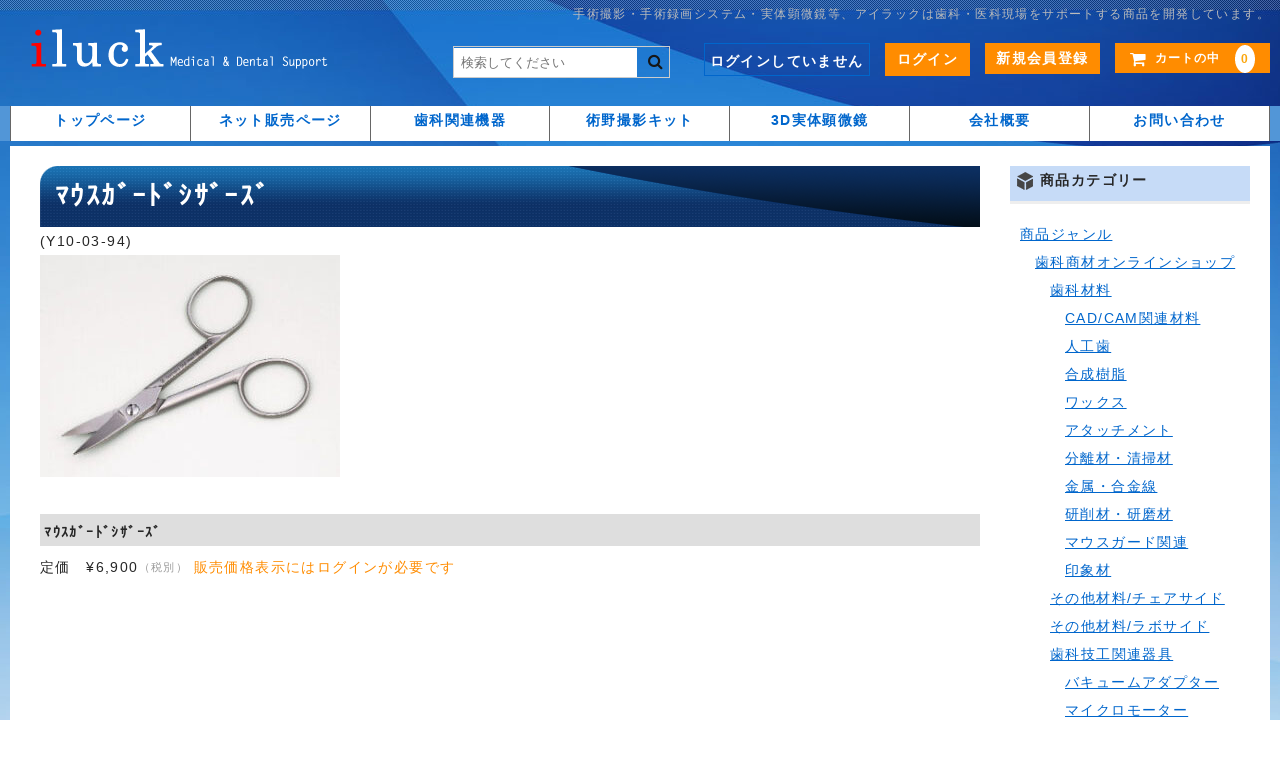

--- FILE ---
content_type: text/html; charset=UTF-8
request_url: https://md.iluck.jp/y10-03-94.html
body_size: 9374
content:
<!DOCTYPE html>
<html lang="ja">

<head>
	<meta charset="UTF-8" />
	<meta name="viewport" content="width=device-width, user-scalable=no">
	<meta name="format-detection" content="telephone=no"/>
	<meta name="keywords" content="iluck,アイラック,歯科,歯科技工,3Dアジャストアーム実体顕微鏡,実体顕微鏡,3Dアジャストアーム,アジャストアーム,バルーンアーム,アーム,自由可動,実体顕微鏡,双眼実体顕微鏡,明るいレンズ,拡大鏡,ピタっと決まる,机上,壁取付,5倍,10倍,8倍,16倍,レンズ,明るい視野,LEDリング照明,リング照明,CCDカメラ,顕微鏡撮影,手術,撮影,口腔内">
	<link rel="icon" href="/favicon.ico">
<!--	<link rel="stylesheet" type="text/css" media="all" href="https://md.iluck.jp/wps/wp-content/themes/iluck2/style.css?ver=20220724" />
-->
	<!-- Global site tag (gtag.js) - Google Analytics -->
	<script async src="https://www.googletagmanager.com/gtag/js?id=G-T00X7C4D78"></script>
	<script>
	  window.dataLayer = window.dataLayer || [];
	  function gtag(){dataLayer.push(arguments);}
	  gtag('js', new Date());
	
	  gtag('config', 'G-T00X7C4D78');
	</script>

	<meta name='robots' content='index, follow, max-image-preview:large, max-snippet:-1, max-video-preview:-1' />

	<!-- This site is optimized with the Yoast SEO plugin v22.7 - https://yoast.com/wordpress/plugins/seo/ -->
	<title>ﾏｳｽｶﾞｰﾄﾞｼｻﾞｰｽﾞ - 医科・歯科の医療現場をサポート～有限会社アイラック～</title>
	<link rel="canonical" href="https://md.iluck.jp/y10-03-94.html" />
	<meta property="og:locale" content="ja_JP" />
	<meta property="og:type" content="article" />
	<meta property="og:title" content="ﾏｳｽｶﾞｰﾄﾞｼｻﾞｰｽﾞ - 医科・歯科の医療現場をサポート～有限会社アイラック～" />
	<meta property="og:description" content="ﾏｳｽｶﾞｰﾄﾞｼｻﾞｰｽﾞ&nbsp; (Y10-03-94) 定価（税別）¥ [&hellip;]" />
	<meta property="og:url" content="https://md.iluck.jp/y10-03-94.html" />
	<meta property="og:site_name" content="医科・歯科の医療現場をサポート～有限会社アイラック～" />
	<meta property="article:published_time" content="2022-03-15T05:08:00+00:00" />
	<meta property="article:modified_time" content="2023-01-19T04:34:16+00:00" />
	<meta name="author" content="中丸博幸" />
	<meta name="twitter:card" content="summary_large_image" />
	<script type="application/ld+json" class="yoast-schema-graph">{"@context":"https://schema.org","@graph":[{"@type":"WebPage","@id":"https://md.iluck.jp/y10-03-94.html","url":"https://md.iluck.jp/y10-03-94.html","name":"ﾏｳｽｶﾞｰﾄﾞｼｻﾞｰｽﾞ - 医科・歯科の医療現場をサポート～有限会社アイラック～","isPartOf":{"@id":"https://md.iluck.jp/#website"},"datePublished":"2022-03-15T05:08:00+00:00","dateModified":"2023-01-19T04:34:16+00:00","author":{"@id":"https://md.iluck.jp/#/schema/person/bd24a5f5c3027cd394ebf74b0071d826"},"breadcrumb":{"@id":"https://md.iluck.jp/y10-03-94.html#breadcrumb"},"inLanguage":"ja","potentialAction":[{"@type":"ReadAction","target":["https://md.iluck.jp/y10-03-94.html"]}]},{"@type":"BreadcrumbList","@id":"https://md.iluck.jp/y10-03-94.html#breadcrumb","itemListElement":[{"@type":"ListItem","position":1,"name":"ホーム","item":"https://md.iluck.jp/"},{"@type":"ListItem","position":2,"name":"ﾏｳｽｶﾞｰﾄﾞｼｻﾞｰｽﾞ"}]},{"@type":"WebSite","@id":"https://md.iluck.jp/#website","url":"https://md.iluck.jp/","name":"医科・歯科の医療現場をサポート～有限会社アイラック～","description":"手術撮影・手術録画システム・実体顕微鏡等、アイラックは歯科・医科現場をサポートする商品を開発しています。","potentialAction":[{"@type":"SearchAction","target":{"@type":"EntryPoint","urlTemplate":"https://md.iluck.jp/?s={search_term_string}"},"query-input":"required name=search_term_string"}],"inLanguage":"ja"},{"@type":"Person","@id":"https://md.iluck.jp/#/schema/person/bd24a5f5c3027cd394ebf74b0071d826","name":"中丸博幸","image":{"@type":"ImageObject","inLanguage":"ja","@id":"https://md.iluck.jp/#/schema/person/image/","url":"https://secure.gravatar.com/avatar/4acd14d01e05bc36914ab219d1ed643c?s=96&d=mm&r=g","contentUrl":"https://secure.gravatar.com/avatar/4acd14d01e05bc36914ab219d1ed643c?s=96&d=mm&r=g","caption":"中丸博幸"},"url":"https://md.iluck.jp/author/nkmr"}]}</script>
	<!-- / Yoast SEO plugin. -->


<script type="text/javascript">
/* <![CDATA[ */
window._wpemojiSettings = {"baseUrl":"https:\/\/s.w.org\/images\/core\/emoji\/14.0.0\/72x72\/","ext":".png","svgUrl":"https:\/\/s.w.org\/images\/core\/emoji\/14.0.0\/svg\/","svgExt":".svg","source":{"concatemoji":"https:\/\/md.iluck.jp\/wps\/wp-includes\/js\/wp-emoji-release.min.js?ver=6.4.3"}};
/*! This file is auto-generated */
!function(i,n){var o,s,e;function c(e){try{var t={supportTests:e,timestamp:(new Date).valueOf()};sessionStorage.setItem(o,JSON.stringify(t))}catch(e){}}function p(e,t,n){e.clearRect(0,0,e.canvas.width,e.canvas.height),e.fillText(t,0,0);var t=new Uint32Array(e.getImageData(0,0,e.canvas.width,e.canvas.height).data),r=(e.clearRect(0,0,e.canvas.width,e.canvas.height),e.fillText(n,0,0),new Uint32Array(e.getImageData(0,0,e.canvas.width,e.canvas.height).data));return t.every(function(e,t){return e===r[t]})}function u(e,t,n){switch(t){case"flag":return n(e,"\ud83c\udff3\ufe0f\u200d\u26a7\ufe0f","\ud83c\udff3\ufe0f\u200b\u26a7\ufe0f")?!1:!n(e,"\ud83c\uddfa\ud83c\uddf3","\ud83c\uddfa\u200b\ud83c\uddf3")&&!n(e,"\ud83c\udff4\udb40\udc67\udb40\udc62\udb40\udc65\udb40\udc6e\udb40\udc67\udb40\udc7f","\ud83c\udff4\u200b\udb40\udc67\u200b\udb40\udc62\u200b\udb40\udc65\u200b\udb40\udc6e\u200b\udb40\udc67\u200b\udb40\udc7f");case"emoji":return!n(e,"\ud83e\udef1\ud83c\udffb\u200d\ud83e\udef2\ud83c\udfff","\ud83e\udef1\ud83c\udffb\u200b\ud83e\udef2\ud83c\udfff")}return!1}function f(e,t,n){var r="undefined"!=typeof WorkerGlobalScope&&self instanceof WorkerGlobalScope?new OffscreenCanvas(300,150):i.createElement("canvas"),a=r.getContext("2d",{willReadFrequently:!0}),o=(a.textBaseline="top",a.font="600 32px Arial",{});return e.forEach(function(e){o[e]=t(a,e,n)}),o}function t(e){var t=i.createElement("script");t.src=e,t.defer=!0,i.head.appendChild(t)}"undefined"!=typeof Promise&&(o="wpEmojiSettingsSupports",s=["flag","emoji"],n.supports={everything:!0,everythingExceptFlag:!0},e=new Promise(function(e){i.addEventListener("DOMContentLoaded",e,{once:!0})}),new Promise(function(t){var n=function(){try{var e=JSON.parse(sessionStorage.getItem(o));if("object"==typeof e&&"number"==typeof e.timestamp&&(new Date).valueOf()<e.timestamp+604800&&"object"==typeof e.supportTests)return e.supportTests}catch(e){}return null}();if(!n){if("undefined"!=typeof Worker&&"undefined"!=typeof OffscreenCanvas&&"undefined"!=typeof URL&&URL.createObjectURL&&"undefined"!=typeof Blob)try{var e="postMessage("+f.toString()+"("+[JSON.stringify(s),u.toString(),p.toString()].join(",")+"));",r=new Blob([e],{type:"text/javascript"}),a=new Worker(URL.createObjectURL(r),{name:"wpTestEmojiSupports"});return void(a.onmessage=function(e){c(n=e.data),a.terminate(),t(n)})}catch(e){}c(n=f(s,u,p))}t(n)}).then(function(e){for(var t in e)n.supports[t]=e[t],n.supports.everything=n.supports.everything&&n.supports[t],"flag"!==t&&(n.supports.everythingExceptFlag=n.supports.everythingExceptFlag&&n.supports[t]);n.supports.everythingExceptFlag=n.supports.everythingExceptFlag&&!n.supports.flag,n.DOMReady=!1,n.readyCallback=function(){n.DOMReady=!0}}).then(function(){return e}).then(function(){var e;n.supports.everything||(n.readyCallback(),(e=n.source||{}).concatemoji?t(e.concatemoji):e.wpemoji&&e.twemoji&&(t(e.twemoji),t(e.wpemoji)))}))}((window,document),window._wpemojiSettings);
/* ]]> */
</script>
<style id='wp-emoji-styles-inline-css' type='text/css'>

	img.wp-smiley, img.emoji {
		display: inline !important;
		border: none !important;
		box-shadow: none !important;
		height: 1em !important;
		width: 1em !important;
		margin: 0 0.07em !important;
		vertical-align: -0.1em !important;
		background: none !important;
		padding: 0 !important;
	}
</style>
<style id='pdfemb-pdf-embedder-viewer-style-inline-css' type='text/css'>
.wp-block-pdfemb-pdf-embedder-viewer{max-width:none}

</style>
<link rel='stylesheet' id='contact-form-7-css' href='https://md.iluck.jp/wps/wp-content/plugins/contact-form-7/includes/css/styles.css?ver=5.9.5' type='text/css' media='all' />
<link rel='stylesheet' id='wc-basic-style-css' href='https://md.iluck.jp/wps/wp-content/themes/iluck2/style.css?ver=1.01' type='text/css' media='all' />
<link rel='stylesheet' id='font-awesome-css' href='https://md.iluck.jp/wps/wp-content/themes/iluck2/font-awesome/font-awesome.min.css?ver=1.0' type='text/css' media='all' />
<link rel='stylesheet' id='luminous-basic-css-css' href='https://md.iluck.jp/wps/wp-content/themes/iluck2/css/luminous-basic.css?ver=1.0' type='text/css' media='all' />
<link rel='stylesheet' id='usces_default_css-css' href='https://md.iluck.jp/wps/wp-content/plugins/usc-e-shop/css/usces_default.css?ver=2.9.12.2402201' type='text/css' media='all' />
<link rel='stylesheet' id='dashicons-css' href='https://md.iluck.jp/wps/wp-includes/css/dashicons.min.css?ver=1664737800' type='text/css' media='all' />
<link rel='stylesheet' id='theme_cart_css-css' href='https://md.iluck.jp/wps/wp-content/themes/iluck2/usces_cart.css?ver=2.9.12.2402201' type='text/css' media='all' />
<link rel='stylesheet' id='popupaoc-public-style-css' href='https://md.iluck.jp/wps/wp-content/plugins/popup-anything-on-click/assets/css/popupaoc-public.css?ver=2.8.8' type='text/css' media='all' />
<script type="text/javascript" src="https://md.iluck.jp/wps/wp-includes/js/jquery/jquery.min.js?ver=3.7.1" id="jquery-core-js"></script>
<script type="text/javascript" src="https://md.iluck.jp/wps/wp-includes/js/jquery/jquery-migrate.min.js?ver=3.4.1" id="jquery-migrate-js"></script>
<script type="text/javascript" src="https://md.iluck.jp/wps/wp-content/themes/iluck2/js/front-customized.js?ver=1.0" id="wc-basic-js-js"></script>
<link rel="https://api.w.org/" href="https://md.iluck.jp/wp-json/" /><link rel="alternate" type="application/json" href="https://md.iluck.jp/wp-json/wp/v2/posts/59045" /><link rel="EditURI" type="application/rsd+xml" title="RSD" href="https://md.iluck.jp/wps/xmlrpc.php?rsd" />
<meta name="generator" content="WordPress 6.4.3" />
<link rel='shortlink' href='https://md.iluck.jp/?p=59045' />
<link rel="alternate" type="application/json+oembed" href="https://md.iluck.jp/wp-json/oembed/1.0/embed?url=https%3A%2F%2Fmd.iluck.jp%2Fy10-03-94.html" />
<link rel="alternate" type="text/xml+oembed" href="https://md.iluck.jp/wp-json/oembed/1.0/embed?url=https%3A%2F%2Fmd.iluck.jp%2Fy10-03-94.html&#038;format=xml" />

<meta property="og:title" content="ﾏｳｽｶﾞｰﾄﾞｼｻﾞｰｽﾞ">
<meta property="og:type" content="product">
<meta property="og:description" content="ﾏｳｽｶﾞｰﾄﾞｼｻﾞｰｽﾞ">
<meta property="og:url" content="https://md.iluck.jp/y10-03-94.html">
<meta property="og:image" content="https://md.iluck.jp/wps/wp-content/uploads/2022/09/Y10-03-94-150x150.jpg">
<meta property="og:site_name" content="医科・歯科の医療現場をサポート～有限会社アイラック～">
</head>

<body class="post-template-default single single-post postid-59045 single-format-standard metaslider-plugin">
	
		
	<header id="masthead" class="site-header" role="banner">
		
		<div class="inner cf">

			<p class="site-description">手術撮影・手術録画システム・実体顕微鏡等、アイラックは歯科・医科現場をサポートする商品を開発しています。</p>
						<div class="site-title"><a href="https://md.iluck.jp/" title="iluckトップページへ" rel="home"><img src="https://md.iluck.jp/wps/wp-content/themes/iluck2/i_images/00_logo.png" alt="iluck MD-SYSTEM"></a></div>

						
			<div class="snav cf">




				<div class="incart-btn">
					<a href="https://md.iluck.jp/usces-cart"><i class="fa fa-shopping-cart"><span>カートの中</span></i><span class="total-quant">0</span></a>
				</div>

									<!--<nav id="site-navigation_sub" class="main-navigation_sub" role="navigation">
										</nav>-->



										<div class="membership">
					<ul class="cf">
																			<li class="status_info" title="ご購入にはログインが必要です">ログインしていません</li>
							<li><a href="https://md.iluck.jp/usces-member?usces_page=login" class="usces_login_a">ログイン</a></li>
							<li><a href="https://md.iluck.jp/entry2/" title="会員登録は無料です。こちらから登録できます。">新規会員登録</a></li>
																	</ul>
					</div>
					


					
					<div class="search-box">
						<i class="fa fa-search" title="検索"></i>
						<form role="search" method="get" action="https://md.iluck.jp/" >
		<div class="s-box">
			<input type="text" value="" name="s" id="head-s-text" class="search-text" placeholder="検索してください" />
			<input type="submit" id="head-s-submit" class="searchsubmit" value="&#xf002;" />
		</div>
    </form>					</div>
					
							</div><!-- .snav -->

						
			
			
		</div><!-- .inner -->

				
		<nav id="site-navigation" class="main-navigation" role="navigation">
			<label for="panel"><span></span></label>
			<input type="checkbox" id="panel" class="on-off" />
			<div class="nav-menu-open"><ul id="menu-main" class="header-nav-container cf"><li id="menu-item-77" class="menu-item menu-item-type-post_type menu-item-object-page menu-item-home menu-item-77"><a href="https://md.iluck.jp/">トップページ</a></li>
<li id="menu-item-65948" class="menu-item menu-item-type-post_type menu-item-object-page menu-item-65948"><a href="https://md.iluck.jp/all_products.html">ネット販売ページ</a></li>
<li id="menu-item-2796" class="menu-item menu-item-type-post_type menu-item-object-page menu-item-2796"><a href="https://md.iluck.jp/dental_equipment.html">歯科関連機器</a></li>
<li id="menu-item-76" class="menu-item menu-item-type-post_type menu-item-object-page menu-item-has-children menu-item-76"><a href="https://md.iluck.jp/mdm.html">術野撮影キット</a>
<ul class="sub-menu">
	<li id="menu-item-1076" class="menu-item menu-item-type-post_type menu-item-object-page menu-item-1076"><a href="https://md.iluck.jp/mdm-n1.html">手動キット</a></li>
	<li id="menu-item-1184" class="menu-item menu-item-type-post_type menu-item-object-page menu-item-1184"><a href="https://md.iluck.jp/mdm/n1-2d.html">2Dキット</a></li>
	<li id="menu-item-1217" class="menu-item menu-item-type-post_type menu-item-object-page menu-item-1217"><a href="https://md.iluck.jp/mdm/n1-3d.html">3Dキット</a></li>
	<li id="menu-item-196" class="menu-item menu-item-type-post_type menu-item-object-page menu-item-196"><a href="https://md.iluck.jp/3dpovcam.html">POVCAM</a></li>
	<li id="menu-item-230" class="menu-item menu-item-type-post_type menu-item-object-page menu-item-230"><a href="https://md.iluck.jp/mdm-price.html">Price MDM</a></li>
</ul>
</li>
<li id="menu-item-679" class="menu-item menu-item-type-post_type menu-item-object-page menu-item-has-children menu-item-679"><a href="https://md.iluck.jp/3d-ajm.html">3D実体顕微鏡</a>
<ul class="sub-menu">
	<li id="menu-item-680" class="menu-item menu-item-type-post_type menu-item-object-page menu-item-680"><a href="https://md.iluck.jp/3d%E3%82%A2%E3%82%B8%E3%83%A3%E3%82%B9%E3%83%88%E3%82%A2%E3%83%BC%E3%83%A0%E4%BE%A1%E6%A0%BC%E8%A1%A8.html">Price 3D</a></li>
</ul>
</li>
<li id="menu-item-2372" class="menu-item menu-item-type-post_type menu-item-object-page menu-item-2372"><a href="https://md.iluck.jp/company.html">会社概要</a></li>
<li id="menu-item-2371" class="menu-item menu-item-type-post_type menu-item-object-page menu-item-has-children menu-item-2371"><a href="https://md.iluck.jp/contact.html">お問い合わせ</a>
<ul class="sub-menu">
	<li id="menu-item-2370" class="menu-item menu-item-type-post_type menu-item-object-page menu-item-2370"><a href="https://md.iluck.jp/faq.html">FAQ～よくある質問～</a></li>
	<li id="menu-item-2373" class="menu-item menu-item-type-post_type menu-item-object-page menu-item-2373"><a href="https://md.iluck.jp/tokutei.html">特定商取引に関する表記</a></li>
	<li id="menu-item-22044" class="menu-item menu-item-type-post_type menu-item-object-page menu-item-22044"><a href="https://md.iluck.jp/rule">会員規約</a></li>
</ul>
</li>
</ul></div>		</nav><!-- #site-navigation -->
		
		
	</header><!-- #masthead -->

		
		
	<div id="main" class="wrapper two-column right-set">
	<!-- テンプレート： -->
<div id="primary" class="site-content">
	<div id="content" role="main">

	
		<article class="post-59045 post type-post status-publish format-standard category-item" id="post-59045">

			<h1 class="item-name">ﾏｳｽｶﾞｰﾄﾞｼｻﾞｰｽﾞ</h1>
			<div class="itemcode">(Y10-03-94)</div>

<!--		<header class="item-header">
				<h1 class="item_page_title">ﾏｳｽｶﾞｰﾄﾞｼｻﾞｰｽﾞ</h1>
			</header>
-->			<!-- .item-header -->

			<div class="storycontent">

									
				<div id="itempage">

					<div id="img-box">

						<div class="itemimg">
							<a href="https://md.iluck.jp/wps/wp-content/uploads/2022/09/Y10-03-94.jpg" ><img width="300" height="222" src="https://md.iluck.jp/wps/wp-content/uploads/2022/09/Y10-03-94.jpg" class="attachment-335x335 size-335x335" alt="Y10-03-94" decoding="async" fetchpriority="high" /></a>
						</div>

						
					</div><!-- #img-box -->

					<div class="detail-box">
<!--					<h2 class="item-name">ﾏｳｽｶﾞｰﾄﾞｼｻﾞｰｽﾞ</h2>
						<div class="itemcode">(Y10-03-94)</div>
-->
												<div class="item-description">
													</div>

											</div><!-- .detail-box -->

					<div class="item-info">

						
						<form action="https://md.iluck.jp/usces-cart" method="post">

													<div class="skuform">
																<div class="skuname">ﾏｳｽｶﾞｰﾄﾞｼｻﾞｰｽﾞ</div>
																
								
								
																											<span class="field_cprice_s">定価　¥6,900</span><em class="tax_s">（税別）</em>
									
									<span class="login_mes">販売価格表示にはログインが必要です</span>




															
							
							
							
							
							
							</div><!-- .skuform -->
						
													</form>
						
					</div><!-- .item-info -->

					
				</div><!-- #itemspage -->
			</div><!-- .storycontent -->

		</article>

	
	</div><!-- #content -->
</div><!-- #primary -->


<aside id="secondary" class="widget-area" role="complementary">




    <div class="columnleft">
    <section id="welcart_category-2" class="widget widget_welcart_category"><h3 class="widget_title"><img src="https://md.iluck.jp/wps/wp-content/themes/iluck2/images/category.png" alt="商品カテゴリー" />商品カテゴリー</h3>
		<ul class="ucart_widget_body">
			<li class="cat-item cat-item-62"><a href="https://md.iluck.jp/category/exp/itemgenre-exp">商品ジャンル</a>
<ul class='children'>
	<li class="cat-item cat-item-65"><a href="https://md.iluck.jp/category/exp/itemgenre-exp/online-itemgenre-exp">歯科商材オンラインショップ</a>
	<ul class='children'>
	<li class="cat-item cat-item-72"><a href="https://md.iluck.jp/category/exp/itemgenre-exp/online-itemgenre-exp/material-online-itemgenre-exp">歯科材料</a>
		<ul class='children'>
	<li class="cat-item cat-item-82"><a href="https://md.iluck.jp/category/exp/itemgenre-exp/online-itemgenre-exp/material-online-itemgenre-exp/cad-cam_related-material-online-itemgenre-exp">CAD/CAM関連材料</a>
</li>
	<li class="cat-item cat-item-73"><a href="https://md.iluck.jp/category/exp/itemgenre-exp/online-itemgenre-exp/material-online-itemgenre-exp/artificial_teeth-material-online-itemgenre-exp">人工歯</a>
</li>
	<li class="cat-item cat-item-74"><a href="https://md.iluck.jp/category/exp/itemgenre-exp/online-itemgenre-exp/material-online-itemgenre-exp/synthetic_resin-material-online-itemgenre-exp">合成樹脂</a>
</li>
	<li class="cat-item cat-item-75"><a href="https://md.iluck.jp/category/exp/itemgenre-exp/online-itemgenre-exp/material-online-itemgenre-exp/wax-material-online-itemgenre-exp">ワックス</a>
</li>
	<li class="cat-item cat-item-77"><a href="https://md.iluck.jp/category/exp/itemgenre-exp/online-itemgenre-exp/material-online-itemgenre-exp/attachment-material-online-itemgenre-exp">アタッチメント</a>
</li>
	<li class="cat-item cat-item-78"><a href="https://md.iluck.jp/category/exp/itemgenre-exp/online-itemgenre-exp/material-online-itemgenre-exp/separator_cleaning_agent-material-online-itemgenre-exp">分離材・清掃材</a>
</li>
	<li class="cat-item cat-item-79"><a href="https://md.iluck.jp/category/exp/itemgenre-exp/online-itemgenre-exp/material-online-itemgenre-exp/metal_alloy_wire-material-online-itemgenre-exp">金属・合金線</a>
</li>
	<li class="cat-item cat-item-80"><a href="https://md.iluck.jp/category/exp/itemgenre-exp/online-itemgenre-exp/material-online-itemgenre-exp/abrasive_material-material-online-itemgenre-exp">研削材・研磨材</a>
</li>
	<li class="cat-item cat-item-96"><a href="https://md.iluck.jp/category/exp/itemgenre-exp/online-itemgenre-exp/material-online-itemgenre-exp/mouthguard_related-device-online-itemgenre-exp">マウスガード関連</a>
</li>
	<li class="cat-item cat-item-98"><a href="https://md.iluck.jp/category/exp/itemgenre-exp/online-itemgenre-exp/material-online-itemgenre-exp/impression_material-device-online-itemgenre-exp">印象材</a>
</li>
		</ul>
</li>
	<li class="cat-item cat-item-94"><a href="https://md.iluck.jp/category/exp/itemgenre-exp/online-itemgenre-exp/other_materials_cs-device-online-itemgenre-exp">その他材料/チェアサイド</a>
</li>
	<li class="cat-item cat-item-95"><a href="https://md.iluck.jp/category/exp/itemgenre-exp/online-itemgenre-exp/other_materials_ls-device-online-itemgenre-exp">その他材料/ラボサイド</a>
</li>
	<li class="cat-item cat-item-84"><a href="https://md.iluck.jp/category/exp/itemgenre-exp/online-itemgenre-exp/tool-online-itemgenre-exp">歯科技工関連器具</a>
		<ul class='children'>
	<li class="cat-item cat-item-85"><a href="https://md.iluck.jp/category/exp/itemgenre-exp/online-itemgenre-exp/tool-online-itemgenre-exp/vacuum_adapter-tool-online-itemgenre-exp">バキュームアダプター</a>
</li>
	<li class="cat-item cat-item-87"><a href="https://md.iluck.jp/category/exp/itemgenre-exp/online-itemgenre-exp/tool-online-itemgenre-exp/micro_motor-tool-online-itemgenre-exp">マイクロモーター</a>
</li>
		</ul>
</li>
	<li class="cat-item cat-item-70"><a href="https://md.iluck.jp/category/exp/itemgenre-exp/online-itemgenre-exp/custom-made-online-itemgenre-exp">特注品</a>
		<ul class='children'>
	<li class="cat-item cat-item-99"><a href="https://md.iluck.jp/category/exp/itemgenre-exp/online-itemgenre-exp/custom-made-online-itemgenre-exp/stainless_products-custom-made-online-itemgenre-exp">特注品_ステンレス製品</a>
</li>
	<li class="cat-item cat-item-101"><a href="https://md.iluck.jp/category/exp/itemgenre-exp/online-itemgenre-exp/custom-made-online-itemgenre-exp/dewaxing_device_cover-custom-made-online-itemgenre-exp">特注品_脱ロウ器カバー</a>
</li>
	<li class="cat-item cat-item-100"><a href="https://md.iluck.jp/category/exp/itemgenre-exp/online-itemgenre-exp/custom-made-online-itemgenre-exp/vacuum_mouse-custom-made-online-itemgenre-exp">バキュームマウス</a>
</li>
		</ul>
</li>
	</ul>
</li>
	<li class="cat-item cat-item-66"><a href="https://md.iluck.jp/category/exp/itemgenre-exp/machine-itemgenre-exp">歯科関連機器</a>
	<ul class='children'>
	<li class="cat-item cat-item-71"><a href="https://md.iluck.jp/category/exp/itemgenre-exp/machine-itemgenre-exp/laser_welder-machine-itemgenre-exp">レーザー溶接機</a>
</li>
	</ul>
</li>
	<li class="cat-item cat-item-68"><a href="https://md.iluck.jp/category/exp/itemgenre-exp/microscope-itemgenre-exp">3D実体顕微鏡</a>
</li>
	<li class="cat-item cat-item-67"><a href="https://md.iluck.jp/category/exp/itemgenre-exp/shoot-itemgenre-exp">手術室術野撮影キット</a>
</li>
</ul>
</li>
		</ul>

		</section>    </div>
    
    <div class="columncenter">
    <section id="block-18" class="widget widget_block"><p><iframe style="margin:10px;" width="100%" height="290" src="https://www.youtube.com/embed/_N9knOCUxiQ" title="YouTube video player" frameborder="0" allow="accelerometer; autoplay; clipboard-write; encrypted-media; gyroscope; picture-in-picture" allowfullscreen=""></iframe></p>
<!--abcxyz-->
<p><iframe style="margin:10px;" width="100%" height="290" src="https://www.youtube.com/embed/5xYXlhX0n90" title="YouTube video player" frameborder="0" allow="accelerometer; autoplay; clipboard-write; encrypted-media; gyroscope; picture-in-picture" allowfullscreen=""></iframe></p></section>	</div>
	
	<div class="columnright">
		<section id="block-13" class="widget widget_block widget_media_image">
<div class="wp-block-image"><figure class="alignright size-full is-resized"><img loading="lazy" decoding="async" src="https://md.iluck.jp/wps/wp-content/uploads/2020/01/01_mds1.gif" alt="" class="wp-image-365" width="72" height="24"/></figure></div>
</section>	</div>

</aside><!-- #secondary -->

	</div><!-- #main -->
	
	
		
		<div id="toTop" class="wrap fixed"><a href="#masthead"><i class="fa fa-chevron-circle-up"></i></a></div>
	
		
	<footer id="colophon" role="contentinfo">
	
		<nav id="site-info" class="footer-navigation">
			<ul id="menu-footer" class="menu"><li id="menu-item-87" class="menu-item menu-item-type-post_type menu-item-object-page menu-item-home menu-item-87"><a href="https://md.iluck.jp/">トップページ</a></li>
<li id="menu-item-58313" class="menu-item menu-item-type-post_type menu-item-object-page menu-item-58313"><a href="https://md.iluck.jp/rebuilt">商品販売ページ</a></li>
<li id="menu-item-86" class="menu-item menu-item-type-post_type menu-item-object-page menu-item-86"><a href="https://md.iluck.jp/mdm.html">手術室術野撮影キット</a></li>
<li id="menu-item-1639" class="menu-item menu-item-type-post_type menu-item-object-page menu-item-1639"><a href="https://md.iluck.jp/3d-ajm.html">3Dアジャストアーム実体顕微鏡</a></li>
<li id="menu-item-83" class="menu-item menu-item-type-post_type menu-item-object-page menu-item-83"><a href="https://md.iluck.jp/camera.html">医科歯科口腔内撮影用デジタルカメラ</a></li>
</ul><br /><ul id="menu-footer2" class="menu"><li id="menu-item-97" class="menu-item menu-item-type-post_type menu-item-object-page menu-item-97"><a href="https://md.iluck.jp/company.html">会社概要</a></li>
<li id="menu-item-96" class="menu-item menu-item-type-post_type menu-item-object-page menu-item-96"><a href="https://md.iluck.jp/contact.html">お問い合わせ</a></li>
<li id="menu-item-95" class="menu-item menu-item-type-post_type menu-item-object-page menu-item-95"><a href="https://md.iluck.jp/tokutei.html">特定商取引に関する表記</a></li>
<li id="menu-item-94" class="menu-item menu-item-type-post_type menu-item-object-page menu-item-94"><a href="https://md.iluck.jp/privacy.html">プライバシーポリシー</a></li>
<li id="menu-item-98" class="menu-item menu-item-type-post_type menu-item-object-page menu-item-98"><a href="https://md.iluck.jp/faq.html">FAQ～よくある質問～</a></li>
</ul>		</nav>	
		
		<p class="copyright">copyright©2026 iluck MD-SYSTEM. All Right Reserved.</p>
	
	</footer><!-- #colophon -->

		<script type='text/javascript'>
		uscesL10n = {
			
			'ajaxurl': "https://md.iluck.jp/wps/wp-admin/admin-ajax.php",
			'loaderurl': "https://md.iluck.jp/wps/wp-content/plugins/usc-e-shop/images/loading.gif",
			'post_id': "59045",
			'cart_number': "1855",
			'is_cart_row': false,
			'opt_esse': new Array(  ),
			'opt_means': new Array(  ),
			'mes_opts': new Array(  ),
			'key_opts': new Array(  ),
			'previous_url': "https://md.iluck.jp",
			'itemRestriction': "",
			'itemOrderAcceptable': "0",
			'uscespage': "",
			'uscesid': "MGVjMzdjNmZhOWViMjFkNTFmOGM3MWY3NGNkN2RmMDAyMzk3NjkyOWQ4MmU5NTE0X2FjdGluZ18wX0E%3D",
			'wc_nonce': "cc602df82a"
		}
	</script>
	<script type='text/javascript' src='https://md.iluck.jp/wps/wp-content/plugins/usc-e-shop/js/usces_cart.js'></script>
	<script type='text/javascript'>
	(function($) {
	uscesCart = {
		intoCart : function (post_id, sku) {
			var zaikonum = $("[id='zaikonum["+post_id+"]["+sku+"]']").val();
			var zaiko = $("[id='zaiko["+post_id+"]["+sku+"]']").val();
			if( ( uscesL10n.itemOrderAcceptable != '1' && zaiko != '0' && zaiko != '1' ) || ( uscesL10n.itemOrderAcceptable != '1' && parseInt(zaikonum) == 0 ) ){
				alert('只今在庫切れです。');
				return false;
			}

			var mes = '';
			if( $("[id='quant["+post_id+"]["+sku+"]']").length ){
				var quant = $("[id='quant["+post_id+"]["+sku+"]']").val();
				if( quant == '0' || quant == '' || !(uscesCart.isNum(quant))){
					mes += "数量を正しく入力してください。\n";
				}
				var checknum = '';
				var checkmode = '';
				if( parseInt(uscesL10n.itemRestriction) <= parseInt(zaikonum) && uscesL10n.itemRestriction != '' && uscesL10n.itemRestriction != '0' && zaikonum != '' ) {
					checknum = uscesL10n.itemRestriction;
					checkmode ='rest';
				} else if( uscesL10n.itemOrderAcceptable != '1' && parseInt(uscesL10n.itemRestriction) > parseInt(zaikonum) && uscesL10n.itemRestriction != '' && uscesL10n.itemRestriction != '0' && zaikonum != '' ) {
					checknum = zaikonum;
					checkmode ='zaiko';
				} else if( uscesL10n.itemOrderAcceptable != '1' && (uscesL10n.itemRestriction == '' || uscesL10n.itemRestriction == '0') && zaikonum != '' ) {
					checknum = zaikonum;
					checkmode ='zaiko';
				} else if( uscesL10n.itemRestriction != '' && uscesL10n.itemRestriction != '0' && ( zaikonum == '' || zaikonum == '0' || parseInt(uscesL10n.itemRestriction) > parseInt(zaikonum) ) ) {
					checknum = uscesL10n.itemRestriction;
					checkmode ='rest';
				}

				if( parseInt(quant) > parseInt(checknum) && checknum != '' ){
					if(checkmode == 'rest'){
						mes += 'この商品は一度に'+checknum+'までの数量制限があります。'+"\n";
					}else{
						mes += 'この商品の在庫は残り'+checknum+'です。'+"\n";
					}
				}
			}
			for(i=0; i<uscesL10n.key_opts.length; i++){
				if( uscesL10n.opt_esse[i] == '1' ){
					var skuob = $("[id='itemOption["+post_id+"]["+sku+"]["+uscesL10n.key_opts[i]+"]']");
					var itemOption = "itemOption["+post_id+"]["+sku+"]["+uscesL10n.key_opts[i]+"]";
					var opt_obj_radio = $(":radio[name*='"+itemOption+"']");
					var opt_obj_checkbox = $(":checkbox[name*='"+itemOption+"']:checked");

					if( uscesL10n.opt_means[i] == '3' ){

						if( !opt_obj_radio.is(':checked') ){
							mes += uscesL10n.mes_opts[i]+"\n";
						}

					}else if( uscesL10n.opt_means[i] == '4' ){

						if( !opt_obj_checkbox.length ){
							mes += uscesL10n.mes_opts[i]+"\n";
						}

					}else{

						if( skuob.length ){
							if( uscesL10n.opt_means[i] == 0 && skuob.val() == '#NONE#' ){
								mes += uscesL10n.mes_opts[i]+"\n";
							}else if( uscesL10n.opt_means[i] == 1 && ( skuob.val() == '' || skuob.val() == '#NONE#' ) ){
								mes += uscesL10n.mes_opts[i]+"\n";
							}else if( uscesL10n.opt_means[i] >= 2 && skuob.val() == '' ){
								mes += uscesL10n.mes_opts[i]+"\n";
							}
						}
					}
				}
			}

						
			if( mes != '' ){
				alert( mes );
				return false;
			}else{
				return true;
			}
		},

		isNum : function (num) {
			if (num.match(/[^0-9]/g)) {
				return false;
			}
			return true;
		}
	};
	})(jQuery);
	</script>
<!-- Welcart version : v2.9.12.2402201 -->
<!-- Type Basic : v1.3.4 -->
<script type="text/javascript" src="https://md.iluck.jp/wps/wp-content/plugins/contact-form-7/includes/swv/js/index.js?ver=5.9.5" id="swv-js"></script>
<script type="text/javascript" id="contact-form-7-js-extra">
/* <![CDATA[ */
var wpcf7 = {"api":{"root":"https:\/\/md.iluck.jp\/wp-json\/","namespace":"contact-form-7\/v1"}};
/* ]]> */
</script>
<script type="text/javascript" src="https://md.iluck.jp/wps/wp-content/plugins/contact-form-7/includes/js/index.js?ver=5.9.5" id="contact-form-7-js"></script>
<script type="text/javascript" src="https://md.iluck.jp/wps/wp-content/plugins/popup-anything-on-click/assets/js/popupaoc-public.js?ver=2.8.8" id="popupaoc-public-js-js"></script>
<script type="text/javascript" src="https://md.iluck.jp/wps/wp-content/themes/iluck2/js/luminous.min.js?ver=1.0" id="luminous-js"></script>
<script type="text/javascript" src="https://md.iluck.jp/wps/wp-content/themes/iluck2/js/wb-luminous.js?ver=1.0" id="wc-basic_luminous-js"></script>
	</body>
</html>
